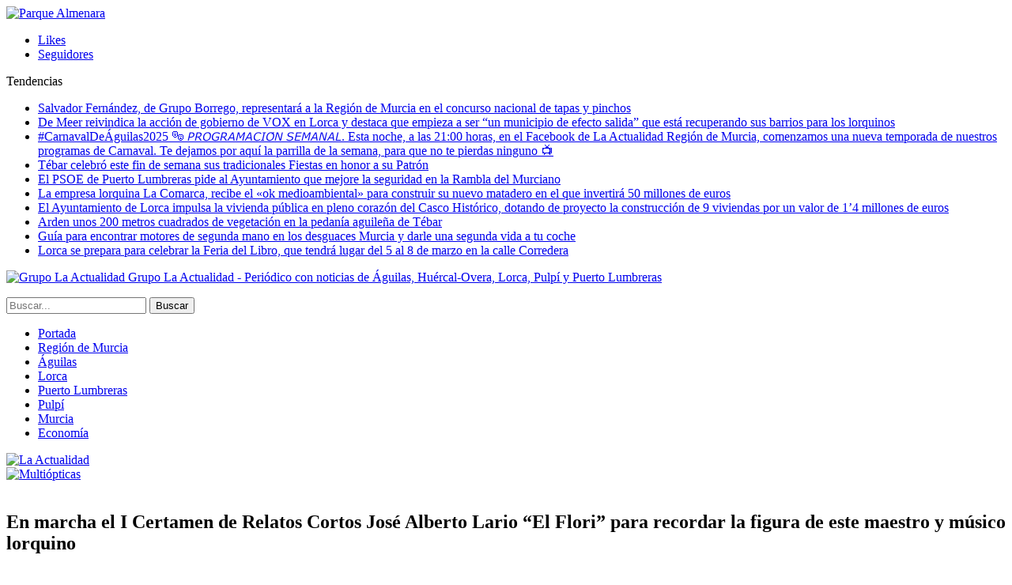

--- FILE ---
content_type: text/html; charset=UTF-8
request_url: https://www.la-actualidad.com/articulo/04202022/el-marcha-el-i-certamen-de-relatos-cortos-jose-alberto-lario-el-flori-para-recordar-la-figura-de-este-maestro-y-musico-lorquino/
body_size: 14229
content:
	<!DOCTYPE html>
		<!--[if IE 8]>
	<html class="ie ie8" lang="es"> <![endif]-->
	<!--[if IE 9]>
	<html class="ie ie9" lang="es"> <![endif]-->
	<!--[if gt IE 9]><!-->
<html lang="es"> <!--<![endif]-->
	<head>
				<meta charset="UTF-8">
		<meta http-equiv="X-UA-Compatible" content="IE=edge">
		<meta name="viewport" content="width=device-width, initial-scale=1.0">
		<link rel="pingback" href="https://www.la-actualidad.com/xmlrpc.php"/>

		<title>En marcha el I Certamen de Relatos Cortos José Alberto Lario “El Flori” para recordar la figura de este maestro y músico lorquino &#8211; La Actualidad</title>

<!-- Better Open Graph, Schema.org & Twitter Integration -->
<meta property="og:locale" content="es_es"/>
<meta property="og:site_name" content="La Actualidad"/>
<meta property="og:url" content="https://www.la-actualidad.com/articulo/04202022/el-marcha-el-i-certamen-de-relatos-cortos-jose-alberto-lario-el-flori-para-recordar-la-figura-de-este-maestro-y-musico-lorquino/"/>
<meta property="og:title" content="En marcha el I Certamen de Relatos Cortos José Alberto Lario “El Flori” para recordar la figura de este maestro y músico lorquino"/>
<meta property="og:image" content="https://www.la-actualidad.com/wp-content/uploads/2022/04/PRESENTACIÓN-CERTAMEN-EL-FLORI-750x602.jpeg"/>
<meta property="article:section" content="Lorca"/>
<meta property="og:description" content="La concejala de Educación del Ayuntamiento de Lorca, Antonia Pérez, ha presentado el I Certamen de Relatos Cortos José Alberto Lario “El Flori”, convocado por la Asociación de Amigos de José Alberto Lario “El Flori” y que cuenta con la colaboración d"/>
<meta property="og:type" content="article"/>
<meta name="twitter:card" content="summary"/>
<meta name="twitter:url" content="https://www.la-actualidad.com/articulo/04202022/el-marcha-el-i-certamen-de-relatos-cortos-jose-alberto-lario-el-flori-para-recordar-la-figura-de-este-maestro-y-musico-lorquino/"/>
<meta name="twitter:title" content="En marcha el I Certamen de Relatos Cortos José Alberto Lario “El Flori” para recordar la figura de este maestro y músico lorquino"/>
<meta name="twitter:description" content="La concejala de Educación del Ayuntamiento de Lorca, Antonia Pérez, ha presentado el I Certamen de Relatos Cortos José Alberto Lario “El Flori”, convocado por la Asociación de Amigos de José Alberto Lario “El Flori” y que cuenta con la colaboración d"/>
<meta name="twitter:image" content="https://www.la-actualidad.com/wp-content/uploads/2022/04/PRESENTACIÓN-CERTAMEN-EL-FLORI-750x602.jpeg"/>
<!-- / Better Open Graph, Schema.org & Twitter Integration. -->
<link rel='dns-prefetch' href='//fonts.googleapis.com' />
<link rel='dns-prefetch' href='//s.w.org' />
<link rel="alternate" type="application/rss+xml" title="La Actualidad &raquo; Feed" href="https://www.la-actualidad.com/feed/" />
<link rel="alternate" type="application/rss+xml" title="La Actualidad &raquo; RSS de los comentarios" href="https://www.la-actualidad.com/comments/feed/" />
		<script type="text/javascript">
			window._wpemojiSettings = {"baseUrl":"https:\/\/s.w.org\/images\/core\/emoji\/11\/72x72\/","ext":".png","svgUrl":"https:\/\/s.w.org\/images\/core\/emoji\/11\/svg\/","svgExt":".svg","source":{"concatemoji":"https:\/\/www.la-actualidad.com\/wp-includes\/js\/wp-emoji-release.min.js?ver=4.9.28"}};
			!function(e,a,t){var n,r,o,i=a.createElement("canvas"),p=i.getContext&&i.getContext("2d");function s(e,t){var a=String.fromCharCode;p.clearRect(0,0,i.width,i.height),p.fillText(a.apply(this,e),0,0);e=i.toDataURL();return p.clearRect(0,0,i.width,i.height),p.fillText(a.apply(this,t),0,0),e===i.toDataURL()}function c(e){var t=a.createElement("script");t.src=e,t.defer=t.type="text/javascript",a.getElementsByTagName("head")[0].appendChild(t)}for(o=Array("flag","emoji"),t.supports={everything:!0,everythingExceptFlag:!0},r=0;r<o.length;r++)t.supports[o[r]]=function(e){if(!p||!p.fillText)return!1;switch(p.textBaseline="top",p.font="600 32px Arial",e){case"flag":return s([55356,56826,55356,56819],[55356,56826,8203,55356,56819])?!1:!s([55356,57332,56128,56423,56128,56418,56128,56421,56128,56430,56128,56423,56128,56447],[55356,57332,8203,56128,56423,8203,56128,56418,8203,56128,56421,8203,56128,56430,8203,56128,56423,8203,56128,56447]);case"emoji":return!s([55358,56760,9792,65039],[55358,56760,8203,9792,65039])}return!1}(o[r]),t.supports.everything=t.supports.everything&&t.supports[o[r]],"flag"!==o[r]&&(t.supports.everythingExceptFlag=t.supports.everythingExceptFlag&&t.supports[o[r]]);t.supports.everythingExceptFlag=t.supports.everythingExceptFlag&&!t.supports.flag,t.DOMReady=!1,t.readyCallback=function(){t.DOMReady=!0},t.supports.everything||(n=function(){t.readyCallback()},a.addEventListener?(a.addEventListener("DOMContentLoaded",n,!1),e.addEventListener("load",n,!1)):(e.attachEvent("onload",n),a.attachEvent("onreadystatechange",function(){"complete"===a.readyState&&t.readyCallback()})),(n=t.source||{}).concatemoji?c(n.concatemoji):n.wpemoji&&n.twemoji&&(c(n.twemoji),c(n.wpemoji)))}(window,document,window._wpemojiSettings);
		</script>
		<style type="text/css">
img.wp-smiley,
img.emoji {
	display: inline !important;
	border: none !important;
	box-shadow: none !important;
	height: 1em !important;
	width: 1em !important;
	margin: 0 .07em !important;
	vertical-align: -0.1em !important;
	background: none !important;
	padding: 0 !important;
}
</style>
<link rel='stylesheet' id='front-estilos-css'  href='https://www.la-actualidad.com/wp-content/plugins/asesor-cookies-para-la-ley-en-espana/html/front/estilos.css?ver=4.9.28' type='text/css' media='all' />
<link rel='stylesheet' id='publisher-child-css'  href='https://www.la-actualidad.com/wp-content/themes/publisher-child/style.css?ver=1.0.0' type='text/css' media='all' />
<link rel='stylesheet' id='better-framework-main-fonts-css'  href='https://fonts.googleapis.com/css?family=Lato:400,700%7CRoboto:400,500,400italic&#038;display=swap' type='text/css' media='all' />
<script type='text/javascript' src='https://www.la-actualidad.com/wp-includes/js/jquery/jquery.js?ver=1.12.4'></script>
<script type='text/javascript' src='https://www.la-actualidad.com/wp-includes/js/jquery/jquery-migrate.min.js?ver=1.4.1'></script>
<script type='text/javascript'>
/* <![CDATA[ */
var cdp_cookies_info = {"url_plugin":"https:\/\/www.la-actualidad.com\/wp-content\/plugins\/asesor-cookies-para-la-ley-en-espana\/plugin.php","url_admin_ajax":"https:\/\/www.la-actualidad.com\/wp-admin\/admin-ajax.php"};
/* ]]> */
</script>
<script type='text/javascript' src='https://www.la-actualidad.com/wp-content/plugins/asesor-cookies-para-la-ley-en-espana/html/front/principal.js?ver=4.9.28'></script>
<!--[if lt IE 9]>
<script type='text/javascript' src='https://www.la-actualidad.com/wp-content/plugins/blockquote-pack-pro/includes/libs/better-framework/assets/js/html5shiv.min.js?ver=3.15.0'></script>
<![endif]-->
<!--[if lt IE 9]>
<script type='text/javascript' src='https://www.la-actualidad.com/wp-content/plugins/blockquote-pack-pro/includes/libs/better-framework/assets/js/respond.min.js?ver=3.15.0'></script>
<![endif]-->
<link rel='https://api.w.org/' href='https://www.la-actualidad.com/wp-json/' />
<link rel="EditURI" type="application/rsd+xml" title="RSD" href="https://www.la-actualidad.com/xmlrpc.php?rsd" />
<link rel="wlwmanifest" type="application/wlwmanifest+xml" href="https://www.la-actualidad.com/wp-includes/wlwmanifest.xml" /> 
<link rel='prev' title='El PP pide la limpieza del trazado urbano de las vías del ferrocarril ante la aparición de mosquitos y matorrales' href='https://www.la-actualidad.com/articulo/04202022/el-pp-pide-la-limpieza-del-trazado-urbano-de-las-vias-del-ferrocarril-ante-la-aparicion-de-mosquitos-y-matorrales/' />
<link rel='next' title='Primaflor contribuye al equilibrio del ecosistema con la colocación de varios hoteles de insectos' href='https://www.la-actualidad.com/articulo/04202022/primaflor-contribuye-al-equilibrio-del-ecosistema-con-la-colocacion-de-varios-hoteles-de-insectos/' />
<meta name="generator" content="WordPress 4.9.28" />
<link rel="canonical" href="https://www.la-actualidad.com/articulo/04202022/el-marcha-el-i-certamen-de-relatos-cortos-jose-alberto-lario-el-flori-para-recordar-la-figura-de-este-maestro-y-musico-lorquino/" />
<link rel='shortlink' href='https://www.la-actualidad.com/?p=94092' />
<link rel="alternate" type="application/json+oembed" href="https://www.la-actualidad.com/wp-json/oembed/1.0/embed?url=https%3A%2F%2Fwww.la-actualidad.com%2Farticulo%2F04202022%2Fel-marcha-el-i-certamen-de-relatos-cortos-jose-alberto-lario-el-flori-para-recordar-la-figura-de-este-maestro-y-musico-lorquino%2F" />
<link rel="alternate" type="text/xml+oembed" href="https://www.la-actualidad.com/wp-json/oembed/1.0/embed?url=https%3A%2F%2Fwww.la-actualidad.com%2Farticulo%2F04202022%2Fel-marcha-el-i-certamen-de-relatos-cortos-jose-alberto-lario-el-flori-para-recordar-la-figura-de-este-maestro-y-musico-lorquino%2F&#038;format=xml" />
<meta name="generator" content="Powered by WPBakery Page Builder - drag and drop page builder for WordPress."/>
<script type="application/ld+json">{
    "@context": "http://schema.org/",
    "@type": "Organization",
    "@id": "#organization",
    "logo": {
        "@type": "ImageObject",
        "url": "https://www.la-actualidad.com/wp-content/uploads/2024/01/Logo_320.png"
    },
    "url": "https://www.la-actualidad.com/",
    "name": "La Actualidad",
    "description": "Peri\u00f3dico con noticias de \u00c1guilas, Hu\u00e9rcal-Overa, Lorca, Pulp\u00ed y Puerto Lumbreras"
}</script>
<script type="application/ld+json">{
    "@context": "http://schema.org/",
    "@type": "WebSite",
    "name": "La Actualidad",
    "alternateName": "Peri\u00f3dico con noticias de \u00c1guilas, Hu\u00e9rcal-Overa, Lorca, Pulp\u00ed y Puerto Lumbreras",
    "url": "https://www.la-actualidad.com/"
}</script>
<script type="application/ld+json">{
    "@context": "http://schema.org/",
    "@type": "BlogPosting",
    "headline": "En marcha el I Certamen de Relatos Cortos Jos\u00e9 Alberto Lario \u201cEl Flori\u201d para recordar la figura de este maestro y m\u00fasico lorquino",
    "description": "La concejala de Educaci\u00f3n del Ayuntamiento de Lorca, Antonia P\u00e9rez, ha presentado el I Certamen de Relatos Cortos Jos\u00e9 Alberto Lario \u201cEl Flori\u201d, convocado por la Asociaci\u00f3n de Amigos de Jos\u00e9 Alberto Lario \u201cEl Flori\u201d y que cuenta con la colaboraci\u00f3n d",
    "datePublished": "2022-04-20",
    "dateModified": "2022-04-20",
    "author": {
        "@type": "Person",
        "@id": "#person-redaccin",
        "name": "redacci\u00f3n"
    },
    "image": "https://www.la-actualidad.com/wp-content/uploads/2022/04/PRESENTACI\u00d3N-CERTAMEN-EL-FLORI.jpeg",
    "interactionStatistic": [
        {
            "@type": "InteractionCounter",
            "interactionType": "http://schema.org/CommentAction",
            "userInteractionCount": "0"
        }
    ],
    "publisher": {
        "@id": "#organization"
    },
    "mainEntityOfPage": "https://www.la-actualidad.com/articulo/04202022/el-marcha-el-i-certamen-de-relatos-cortos-jose-alberto-lario-el-flori-para-recordar-la-figura-de-este-maestro-y-musico-lorquino/"
}</script>
<link rel='stylesheet' id='bf-minifed-css-1' href='https://www.la-actualidad.com/wp-content/bs-booster-cache/30e4a292da46d294386e608f3c06c0a7.css' type='text/css' media='all' />
<link rel='stylesheet' id='7.6.2-1759053905' href='https://www.la-actualidad.com/wp-content/bs-booster-cache/51b10a64c3d8d1b98342a5a961f2b048.css' type='text/css' media='all' />
		<style type="text/css" id="wp-custom-css">
			.listing-mg-3-item .title, .listing-mg-4-item .title, .listing-mg-type-1 .title {line-height:1.2}
.qiky.qiky-before-header {
	padding-top: 0 !important; }		</style>
	<noscript><style> .wpb_animate_when_almost_visible { opacity: 1; }</style></noscript>	</head>

<body class="post-template-default single single-post postid-94092 single-format-standard bs-theme bs-publisher bs-publisher-clean-magazine active-light-box active-top-line ltr close-rh page-layout-2-col-right full-width main-menu-sticky-smart active-ajax-search single-prim-cat-23 single-cat-23  wpb-js-composer js-comp-ver-6.1 vc_responsive bs-ll-a" dir="ltr">
<div class="vfirtwup vfirtwup-clearfix vfirtwup-before-header vfirtwup-loc-header_before vfirtwup-align-center vfirtwup-column-1"><div id="vfirtwup-57148-1718626204" class="vfirtwup-container vfirtwup-type-image " itemscope="" itemtype="https://schema.org/WPAdBlock" data-adid="57148" data-type="image"><a itemprop="url" class="vfirtwup-link" href="https://www.parquealmenara.com/" target="_blank" ><img class="vfirtwup-image" src="https://www.la-actualidad.com/wp-content/uploads/2026/01/ADAP_digital-_1400x250.jpg" alt="Parque Almenara" /></a></div></div>		<div class="main-wrap content-main-wrap">
			<header id="header" class="site-header header-style-8 full-width" itemscope="itemscope" itemtype="https://schema.org/WPHeader">
		<section class="topbar topbar-style-2 hidden-xs hidden-xs">
	<div class="content-wrap">
		<div class="container">

			<div class="topbar-inner clearfix">

									<div class="section-links">
								<div  class="  better-studio-shortcode bsc-clearfix better-social-counter style-button not-colored in-4-col">
						<ul class="social-list bsc-clearfix"><li class="social-item facebook"><a href = "https://www.facebook.com/laactualidad.murcia" target = "_blank" > <i class="item-icon bsfi-facebook" ></i><span class="item-title" > Likes </span> </a> </li> <li class="social-item instagram"><a href = "https://instagram.com/actualidaddemurcia" target = "_blank" > <i class="item-icon bsfi-instagram" ></i><span class="item-title" > Seguidores </span> </a> </li> 			</ul>
		</div>
							</div>
				
				<div class="section-menu">
						<div id="newsticker-2017431672" class="better-newsticker "
	     data-speed="12000">
		<p class="heading ">Tendencias</p>
		<ul class="news-list">
								<li><a class="limit-line" href="https://www.la-actualidad.com/articulo/01202026/salvador-fernandez-de-grupo-borrego-representara-a-la-region-de-murcia-en-el-concurso-nacional-de-tapas-y-pinchos/">Salvador Fernández, de Grupo Borrego, representará a la Región de Murcia en el concurso nacional de tapas y pinchos</a></li>
										<li><a class="limit-line" href="https://www.la-actualidad.com/articulo/01202026/de-meer-reivindica-la-accion-de-gobierno-de-vox-en-lorca-y-destaca-que-empieza-a-ser-un-municipio-de-efecto-salida-que-esta-recuperando-sus-barrios-para-los-lorquinos/">De Meer reivindica la acción de gobierno de VOX en Lorca y destaca que empieza a ser “un municipio de efecto salida” que está recuperando sus barrios para los lorquinos</a></li>
										<li><a class="limit-line" href="https://www.la-actualidad.com/articulo/01192026/carnavaldeaguilas2025-%f0%9f%8e%ad-%f0%9d%98%97%f0%9d%98%99%f0%9d%98%96%f0%9d%98%8e%f0%9d%98%99%f0%9d%98%88%f0%9d%98%94%f0%9d%98%88%f0%9d%98%8a%f0%9d%98%90%f0%9d%98%96%f0%9d%98%95-%f0%9d%98%9a/">#CarnavalDeÁguilas2025 🎭  𝘗𝘙𝘖𝘎𝘙𝘈𝘔𝘈𝘊𝘐𝘖́𝘕 𝘚𝘌𝘔𝘈𝘕𝘈𝘓.  Esta noche, a las 21:00 horas, en el Facebook de La Actualidad Región de Murcia,  comenzamos una nueva temporada  de nuestros programas de Carnaval. Te dejamos por aquí la parrilla de la semana, para que no te pierdas ninguno 📺</a></li>
										<li><a class="limit-line" href="https://www.la-actualidad.com/articulo/01192026/tebar-celebro-este-fin-de-semana-sus-tradicionales-fiestas-en-honor-a-su-patron-3/">Tébar celebró este fin de semana sus tradicionales Fiestas en honor a su Patrón</a></li>
										<li><a class="limit-line" href="https://www.la-actualidad.com/articulo/01192026/el-psoe-de-puerto-lumbreras-pide-al-ayuntamiento-que-mejore-la-seguridad-en-la-rambla-del-murciano/">El PSOE de Puerto Lumbreras pide al Ayuntamiento que mejore la seguridad en la Rambla del Murciano</a></li>
										<li><a class="limit-line" href="https://www.la-actualidad.com/articulo/01192026/la-empresa-lorquina-la-comarca-recibo-el-ok-medioambiental-para-construir-su-nuevo-matadero-en-el-que-invertira-50-me/">La empresa lorquina La Comarca, recibe el «ok medioambiental» para construir su nuevo matadero en el que invertirá 50 millones de euros</a></li>
										<li><a class="limit-line" href="https://www.la-actualidad.com/articulo/01192026/el-ayuntamiento-de-lorca-impulsa-la-vivienda-publica-en-pleno-corazon-del-casco-historico-dotando-de-proyecto-la-construccion-de-9-viviendas-por-un-valor-de-14-millones-de-euros/">El Ayuntamiento de Lorca impulsa la vivienda pública en pleno corazón del Casco Histórico, dotando de proyecto la construcción de 9 viviendas por un valor de 1’4 millones de euros</a></li>
										<li><a class="limit-line" href="https://www.la-actualidad.com/articulo/01192026/arden-unos-200-metros-cuadrados-de-vegetacion-en-la-pedania-aguilena-de-tebar/">Arden unos 200 metros cuadrados de vegetación en la pedanía aguileña de Tébar</a></li>
										<li><a class="limit-line" href="https://www.la-actualidad.com/articulo/01192026/guia-para-encontrar-motores-de-segunda-mano-en-los-desguaces-murcia-y-darle-una-segunda-vida-a-tu-coche/">Guía para encontrar motores de segunda mano en los desguaces Murcia y darle una segunda vida a tu coche</a></li>
										<li><a class="limit-line" href="https://www.la-actualidad.com/articulo/01192026/lorca-se-prepara-para-celebrar-la-feria-del-libro-que-tendra-lugar-del-5-al-8-de-marzo-en-la-calle-corredera/">Lorca se prepara para celebrar la Feria del Libro, que tendrá lugar del 5 al 8 de marzo en la calle Corredera</a></li>
							</ul>
	</div>
				</div>

			</div>
		</div>
	</div>
</section>
		<div class="content-wrap">
			<div class="container">
				<div class="header-inner clearfix">
					<div id="site-branding" class="site-branding">
	<p  id="site-title" class="logo h1 img-logo">
	<a href="https://www.la-actualidad.com/" itemprop="url" rel="home">
					<img id="site-logo" src="https://www.la-actualidad.com/wp-content/uploads/2024/01/Logo_320.png"
			     alt="Grupo La Actualidad"  data-bsrjs="https://www.la-actualidad.com/wp-content/uploads/2024/01/logo_2x.png"  />

			<span class="site-title">Grupo La Actualidad - Periódico con noticias de Águilas, Huércal-Overa, Lorca, Pulpí y Puerto Lumbreras</span>
				</a>
</p>
</div><!-- .site-branding -->
<nav id="menu-main" class="menu main-menu-container  show-search-item menu-actions-btn-width-1" role="navigation" itemscope="itemscope" itemtype="https://schema.org/SiteNavigationElement">
			<div class="menu-action-buttons width-1">
							<div class="search-container close">
					<span class="search-handler"><i class="fa fa-search"></i></span>

					<div class="search-box clearfix">
						<form role="search" method="get" class="search-form clearfix" action="https://www.la-actualidad.com">
	<input type="search" class="search-field"
	       placeholder="Buscar..."
	       value="" name="s"
	       title="Buscar:"
	       autocomplete="off">
	<input type="submit" class="search-submit" value="Buscar">
</form><!-- .search-form -->
					</div>
				</div>
						</div>
			<ul id="main-navigation" class="main-menu menu bsm-pure clearfix">
		<li id="menu-item-31564" class="menu-have-icon menu-icon-type-fontawesome menu-item menu-item-type-custom menu-item-object-custom menu-title-hide better-anim-fade menu-item-31564"><a href="/"><i class="bf-icon  fa fa-home"></i><span class="hidden">Portada</span></a></li>
<li id="menu-item-78486" class="menu-item menu-item-type-taxonomy menu-item-object-category menu-term-91 better-anim-fade menu-item-78486"><a href="https://www.la-actualidad.com/articulos/region-de-murcia/">Región de Murcia</a></li>
<li id="menu-item-31560" class="menu-item menu-item-type-taxonomy menu-item-object-category menu-term-42 better-anim-fade menu-item-31560"><a href="https://www.la-actualidad.com/articulos/aguilas/">Águilas</a></li>
<li id="menu-item-31561" class="menu-item menu-item-type-taxonomy menu-item-object-category current-post-ancestor current-menu-parent current-post-parent menu-term-23 better-anim-fade menu-item-31561"><a href="https://www.la-actualidad.com/articulos/lorca/">Lorca</a></li>
<li id="menu-item-31624" class="menu-item menu-item-type-taxonomy menu-item-object-category menu-term-67 better-anim-fade menu-item-31624"><a href="https://www.la-actualidad.com/articulos/puerto-lumbreras/">Puerto Lumbreras</a></li>
<li id="menu-item-37676" class="menu-item menu-item-type-taxonomy menu-item-object-category menu-term-83 better-anim-fade menu-item-37676"><a href="https://www.la-actualidad.com/articulos/pulpi/">Pulpí</a></li>
<li id="menu-item-148821" class="menu-item menu-item-type-taxonomy menu-item-object-category menu-term-95 better-anim-fade menu-item-148821"><a href="https://www.la-actualidad.com/articulos/murcia/">Murcia</a></li>
<li id="menu-item-121154" class="menu-item menu-item-type-taxonomy menu-item-object-category menu-term-100 better-anim-fade menu-item-121154"><a href="https://www.la-actualidad.com/articulos/economia/">Economía</a></li>
	</ul><!-- #main-navigation -->
</nav><!-- .main-menu-container -->
				</div>
			</div>
		</div>
	</header><!-- .header -->
	<div class="rh-header clearfix light deferred-block-exclude">
		<div class="rh-container clearfix">

			<div class="menu-container close">
				<span class="menu-handler"><span class="lines"></span></span>
			</div><!-- .menu-container -->

			<div class="logo-container rh-img-logo">
				<a href="https://www.la-actualidad.com/" itemprop="url" rel="home">
											<img src="https://www.la-actualidad.com/wp-content/uploads/2024/01/Logo_320.png"
						     alt="La Actualidad"  data-bsrjs="https://www.la-actualidad.com/wp-content/uploads/2024/01/logo_2x.png"  />				</a>
			</div><!-- .logo-container -->
		</div><!-- .rh-container -->
	</div><!-- .rh-header -->
<div class="container adcontainer"><div class="vfirtwup vfirtwup-clearfix vfirtwup-after-header vfirtwup-loc-header_after vfirtwup-align-center vfirtwup-column-1"><div id="vfirtwup-91335-848073512" class="vfirtwup-container vfirtwup-type-image " itemscope="" itemtype="https://schema.org/WPAdBlock" data-adid="91335" data-type="image"><a itemprop="url" class="vfirtwup-link" href="https://www.multiopticas.com/es/ofertas-gafas.html" target="_blank" ><img class="vfirtwup-image" src="https://www.la-actualidad.com/wp-content/uploads/2026/01/Banner-rebajas.jpg" alt="Multiópticas" /></a></div></div></div><div class="content-wrap">
		<main id="content" class="content-container">

		<div class="container layout-2-col layout-2-col-1 layout-right-sidebar post-template-10">

			<div class="row main-section">
										<div class="col-sm-8 content-column">
							<div class="single-container">
																<article id="post-94092" class="post-94092 post type-post status-publish format-standard has-post-thumbnail  category-lorca single-post-content">
									<div class="single-featured"><a class="post-thumbnail open-lightbox" href="https://www.la-actualidad.com/wp-content/uploads/2022/04/PRESENTACIÓN-CERTAMEN-EL-FLORI.jpeg"><img  alt="" data-src="https://www.la-actualidad.com/wp-content/uploads/2022/04/PRESENTACIÓN-CERTAMEN-EL-FLORI-750x430.jpeg">											</a>
											</div>
																		<div class="post-header-inner">
										<div class="post-header-title">
																						<h1 class="single-post-title">
												<span class="post-title" itemprop="headline">En marcha el I Certamen de Relatos Cortos José Alberto Lario “El Flori” para recordar la figura de este maestro y músico lorquino</span>
											</h1>
											<h2 class="post-subtitle">El tema será ¿Qué te hace sentir la música y/o la literatura? y todos los interesados podrán presentar sus trabajos hasta el 5 de mayo a través del correo electrónico homenajeflori@gmail.com, además, las bases podrán consultarse en el blog de la Red Municipal de Bibliotecas de Lorca https://bibliotecasmunicipalesdelorca.blogspot.com/</h2><div class="post-meta single-post-meta">
				<span class="time"><time class="post-published updated"
			                         datetime="2022-04-20T18:41:03+00:00">Actualizado <b>20/04/22</b></time></span>
			</div>
										</div>
									</div>
											<div class="post-share single-post-share top-share clearfix style-1">
			<div class="post-share-btn-group">
							</div>
						<div class="share-handler-wrap ">
				<span class="share-handler post-share-btn rank-default">
					<i class="bf-icon  fa fa-share-alt"></i>						<b class="text">Compartir</b>
										</span>
				<span class="social-item facebook"><a href="https://www.facebook.com/sharer.php?u=https%3A%2F%2Fwww.la-actualidad.com%2Farticulo%2F04202022%2Fel-marcha-el-i-certamen-de-relatos-cortos-jose-alberto-lario-el-flori-para-recordar-la-figura-de-este-maestro-y-musico-lorquino%2F" target="_blank" rel="nofollow noreferrer" class="bs-button-el" onclick="window.open(this.href, 'share-facebook','left=50,top=50,width=600,height=320,toolbar=0'); return false;"><span class="icon"><i class="bf-icon fa fa-facebook"></i></span></a></span><span class="social-item twitter"><a href="https://twitter.com/share?text=En marcha el I Certamen de Relatos Cortos José Alberto Lario “El Flori” para recordar la figura de este maestro y músico lorquino&url=https%3A%2F%2Fwww.la-actualidad.com%2Farticulo%2F04202022%2Fel-marcha-el-i-certamen-de-relatos-cortos-jose-alberto-lario-el-flori-para-recordar-la-figura-de-este-maestro-y-musico-lorquino%2F" target="_blank" rel="nofollow noreferrer" class="bs-button-el" onclick="window.open(this.href, 'share-twitter','left=50,top=50,width=600,height=320,toolbar=0'); return false;"><span class="icon"><i class="bf-icon fa fa-twitter"></i></span></a></span><span class="social-item whatsapp"><a href="whatsapp://send?text=En marcha el I Certamen de Relatos Cortos José Alberto Lario “El Flori” para recordar la figura de este maestro y músico lorquino %0A%0A https%3A%2F%2Fwww.la-actualidad.com%2Farticulo%2F04202022%2Fel-marcha-el-i-certamen-de-relatos-cortos-jose-alberto-lario-el-flori-para-recordar-la-figura-de-este-maestro-y-musico-lorquino%2F" target="_blank" rel="nofollow noreferrer" class="bs-button-el" onclick="window.open(this.href, 'share-whatsapp','left=50,top=50,width=600,height=320,toolbar=0'); return false;"><span class="icon"><i class="bf-icon fa fa-whatsapp"></i></span></a></span><span class="social-item email"><a href="mailto:?subject=En marcha el I Certamen de Relatos Cortos José Alberto Lario “El Flori” para recordar la figura de este maestro y músico lorquino&body=https%3A%2F%2Fwww.la-actualidad.com%2Farticulo%2F04202022%2Fel-marcha-el-i-certamen-de-relatos-cortos-jose-alberto-lario-el-flori-para-recordar-la-figura-de-este-maestro-y-musico-lorquino%2F" target="_blank" rel="nofollow noreferrer" class="bs-button-el" onclick="window.open(this.href, 'share-email','left=50,top=50,width=600,height=320,toolbar=0'); return false;"><span class="icon"><i class="bf-icon fa fa-envelope-open"></i></span></a></span><span class="social-item telegram"><a href="https://telegram.me/share/url?url=https%3A%2F%2Fwww.la-actualidad.com%2Farticulo%2F04202022%2Fel-marcha-el-i-certamen-de-relatos-cortos-jose-alberto-lario-el-flori-para-recordar-la-figura-de-este-maestro-y-musico-lorquino%2F&text=En marcha el I Certamen de Relatos Cortos José Alberto Lario “El Flori” para recordar la figura de este maestro y músico lorquino" target="_blank" rel="nofollow noreferrer" class="bs-button-el" onclick="window.open(this.href, 'share-telegram','left=50,top=50,width=600,height=320,toolbar=0'); return false;"><span class="icon"><i class="bf-icon fa fa-send"></i></span></a></span></div>		</div>
											<div class="entry-content clearfix single-post-content">
										<p><img class="aligncenter size-full wp-image-94011"  data-src="https://www.la-actualidad.com/wp-content/uploads/2022/04/Publi-Duranlor.jpg" alt="" width="1152" height="120" srcset="https://www.la-actualidad.com/wp-content/uploads/2022/04/Publi-Duranlor.jpg 1152w, https://www.la-actualidad.com/wp-content/uploads/2022/04/Publi-Duranlor-195x20.jpg 195w, https://www.la-actualidad.com/wp-content/uploads/2022/04/Publi-Duranlor-359x37.jpg 359w, https://www.la-actualidad.com/wp-content/uploads/2022/04/Publi-Duranlor-768x80.jpg 768w, https://www.la-actualidad.com/wp-content/uploads/2022/04/Publi-Duranlor-750x78.jpg 750w" sizes="(max-width: 1152px) 100vw, 1152px" />La concejala de Educación del Ayuntamiento de Lorca, Antonia Pérez, ha presentado el I Certamen de Relatos Cortos José Alberto Lario “El Flori”, convocado por la Asociación de Amigos de José Alberto Lario “El Flori” y que cuenta con la colaboración de la concejalía de Educación, a través de la Red Municipal de Bibliotecas.</p>
<p>La concejala de Educación ha explicado que “la Asociación de Amigos de José Alberto Lario “El Flori” ha organizado este certamen con el objetivo de recordar la figura de este maestro y músico lorquino a través de lo que fueron sus dos grandes pasiones: la música y la literatura”.</p>
<p>Antonia Pérez ha señalado que “podrán participar todos los autores y autoras que lo deseen, siempre que las obras que presenten se ajusten al concepto de relato o cuento o narración breve”.</p>
<p>Pérez Segura ha indicado que “el tema será “¿Qué te hace sentir la música y/o la literatura?”, la obra deberá estar escrita en español, ser original, inédita, que no haya sido premiada anteriormente en ningún otro concurso, ni seleccionado en ningún concurso literario que esté pendiente de resolución, antes de la terminación total de éste, pudiendo presentar cada participante un solo escrito”.</p>
<p>La obra no podrá tener una extensión inferior a dos folios, ni superior a cinco, debiendo estar escrita a doble espacio y por una sola cara. Los trabajos deberán presentarse a través del correo electrónico homenajeflori@gmail.com antes del 5 de mayo. Las bases podrán consultarse en el blog de la Red Municipal de Bibliotecas de Lorca https://bibliotecasmunicipalesdelorca.blogspot.com/</p>
<p>El fallo del jurado, que estará compuesto por representantes del mundo de la educación y la cultura designados por los organizadores, se conocerá a partir del 9 de mayo. Estando previsto que dichos premios se entreguen el sábado, 14 de mayo, a partir de las 10 horas, coincidiendo con la jornada de homenaje que se hará a José Alberto Lario en el auditorio que lleva su nombre, situado el barrio de La Viña.</p>
<p>En cuanto a los premios, habrá tres categorías, el Grupo 1 destinado a centros educativos, 5º y 6º de educación primaria y 1º y 2º de ESO; el Grupo 2: 3º, 4º de la ESO y 1º, 2º Bachiller; y por último el Grupo 3: libre, para cualquier persona mayor de 18 años. También habrá un primer premio y un finalista para cada una de las categorías que recibirá un lote de libros valorado en 100 euros, dos entradas para un concierto o acto cultural, camiseta del grupo Debaho Band y diploma el ganador; y un lote de libros valorado en 50 euros, camiseta de Debaho Band y diploma, el finalista.</p>
<p>Por último, la concejala de Educación ha felicitado a los organizadores por esta iniciativa para que la que siempre tendrán la colaboración del Ayuntamiento a través de las distintas áreas de gestión implicadas en reconocimiento y homenaje a una persona, como fue José Alberto Lario “El Flori”, siempre implicado con los temas de su ciudad, Lorca, con la educación, por su profesión de maestro y con la cultura, la música de la que disfrutó y con la que tan buenos momentos nos hizo pasar a todos”.<img class="aligncenter size-full wp-image-94093"  data-src="https://www.la-actualidad.com/wp-content/uploads/2022/04/CARTEL-I-CERTAMEN-RELATOS-CORTOS-EL-FLORI.jpeg" alt="" width="1131" height="1600" srcset="https://www.la-actualidad.com/wp-content/uploads/2022/04/CARTEL-I-CERTAMEN-RELATOS-CORTOS-EL-FLORI.jpeg 1131w, https://www.la-actualidad.com/wp-content/uploads/2022/04/CARTEL-I-CERTAMEN-RELATOS-CORTOS-EL-FLORI-138x195.jpeg 138w, https://www.la-actualidad.com/wp-content/uploads/2022/04/CARTEL-I-CERTAMEN-RELATOS-CORTOS-EL-FLORI-254x359.jpeg 254w, https://www.la-actualidad.com/wp-content/uploads/2022/04/CARTEL-I-CERTAMEN-RELATOS-CORTOS-EL-FLORI-768x1086.jpeg 768w, https://www.la-actualidad.com/wp-content/uploads/2022/04/CARTEL-I-CERTAMEN-RELATOS-CORTOS-EL-FLORI-530x750.jpeg 530w" sizes="(max-width: 1131px) 100vw, 1131px" /></p>
<h5 class="bs-shortcode-alert alert alert-info" style="text-align: center;">Confía la promoción de tu empresa en el Grupo La Actualidad, líder en la Comarca del Guadalentín Info: <a href="https://www.la-actualidad.com/articulo/05072021/el-ayuntamiento-de-pulpi-recepciona-las-obras-de-restauracion-del-castillo-de-san-juan-de-los-terreros-que-reabre-manana-al-publico/redaccion@la-actualidad.com">redaccion@la-actualidad.com</a> y Whatsapp: <a href="tel:633 77 29 35">633 77 29 35</a></h5>
<p><img class="aligncenter size-full wp-image-93408"  data-src="https://www.la-actualidad.com/wp-content/uploads/2022/04/Publi-Faroli.jpg" alt="" width="1530" height="1000" srcset="https://www.la-actualidad.com/wp-content/uploads/2022/04/Publi-Faroli.jpg 1530w, https://www.la-actualidad.com/wp-content/uploads/2022/04/Publi-Faroli-195x127.jpg 195w, https://www.la-actualidad.com/wp-content/uploads/2022/04/Publi-Faroli-359x235.jpg 359w, https://www.la-actualidad.com/wp-content/uploads/2022/04/Publi-Faroli-768x502.jpg 768w, https://www.la-actualidad.com/wp-content/uploads/2022/04/Publi-Faroli-750x490.jpg 750w, https://www.la-actualidad.com/wp-content/uploads/2022/04/Publi-Faroli-210x136.jpg 210w" sizes="(max-width: 1530px) 100vw, 1530px" /></p>
									</div>
																	</article>
									<section class="next-prev-post clearfix">

					<div class="prev-post">
				<p class="pre-title heading-typo"><i
							class="fa fa-arrow-left"></i> Anterior				</p>
				<p class="title heading-typo"><a href="https://www.la-actualidad.com/articulo/04202022/el-pp-pide-la-limpieza-del-trazado-urbano-de-las-vias-del-ferrocarril-ante-la-aparicion-de-mosquitos-y-matorrales/" rel="prev">El PP pide la limpieza del trazado urbano de las vías del ferrocarril ante la aparición de mosquitos y matorrales</a></p>
			</div>
		
					<div class="next-post">
				<p class="pre-title heading-typo">Siguiente <i
							class="fa fa-arrow-right"></i></p>
				<p class="title heading-typo"><a href="https://www.la-actualidad.com/articulo/04202022/primaflor-contribuye-al-equilibrio-del-ecosistema-con-la-colocacion-de-varios-hoteles-de-insectos/" rel="next">Primaflor contribuye al equilibrio del ecosistema con la colocación de varios hoteles de insectos</a></p>
			</div>
		
	</section>
							</div>
							<div class="post-related">

	<div class="section-heading sh-t2 sh-s1 multi-tab">

					<a href="#relatedposts_1665199947_1" class="main-link active"
			   data-toggle="tab">
				<span
						class="h-text related-posts-heading">Más noticias</span>
			</a>
			<a href="#relatedposts_1665199947_2" class="other-link" data-toggle="tab"
			   data-deferred-event="shown.bs.tab"
			   data-deferred-init="relatedposts_1665199947_2">
				<span
						class="h-text related-posts-heading"> </span>
			</a>
		
	</div>

		<div class="tab-content">
		<div class="tab-pane bs-tab-anim bs-tab-animated active"
		     id="relatedposts_1665199947_1">
			
					<div class="bs-pagination-wrapper main-term-none next_prev ">
			<div class="listing listing-thumbnail listing-tb-2 clearfix  scolumns-3 simple-grid include-last-mobile">
	<div  class="post-154997 type-post format-standard has-post-thumbnail   listing-item listing-item-thumbnail listing-item-tb-2 main-term-23">
<div class="item-inner clearfix">
			<div class="featured featured-type-featured-image">
			<div class="term-badges floated"><span class="term-badge term-23"><a href="https://www.la-actualidad.com/articulos/lorca/">Lorca</a></span></div>			<a  title="De Meer reivindica la acción de gobierno de VOX en Lorca y destaca que empieza a ser “un municipio de efecto salida” que está recuperando sus barrios para los lorquinos" data-src="https://www.la-actualidad.com/wp-content/uploads/2026/01/thumbnail-68-210x136.jpg" data-bs-srcset="{&quot;baseurl&quot;:&quot;https:\/\/www.la-actualidad.com\/wp-content\/uploads\/2026\/01\/&quot;,&quot;sizes&quot;:{&quot;86&quot;:&quot;thumbnail-68-86x64.jpg&quot;,&quot;210&quot;:&quot;thumbnail-68-210x136.jpg&quot;,&quot;279&quot;:&quot;thumbnail-68-279x220.jpg&quot;,&quot;357&quot;:&quot;thumbnail-68-357x210.jpg&quot;,&quot;750&quot;:&quot;thumbnail-68-750x430.jpg&quot;,&quot;1280&quot;:&quot;thumbnail-68.jpg&quot;}}"					class="img-holder" href="https://www.la-actualidad.com/articulo/01202026/de-meer-reivindica-la-accion-de-gobierno-de-vox-en-lorca-y-destaca-que-empieza-a-ser-un-municipio-de-efecto-salida-que-esta-recuperando-sus-barrios-para-los-lorquinos/"></a>
					</div>
	<p class="title">	<a class="post-url" href="https://www.la-actualidad.com/articulo/01202026/de-meer-reivindica-la-accion-de-gobierno-de-vox-en-lorca-y-destaca-que-empieza-a-ser-un-municipio-de-efecto-salida-que-esta-recuperando-sus-barrios-para-los-lorquinos/" title="De Meer reivindica la acción de gobierno de VOX en Lorca y destaca que empieza a ser “un municipio de efecto salida” que está recuperando sus barrios para los lorquinos">
			<span class="post-title">
				De Meer reivindica la acción de gobierno de VOX en Lorca y destaca que empieza a ser&hellip;			</span>
	</a>
	</p></div>
</div >
<div  class="post-154982 type-post format-standard has-post-thumbnail   listing-item listing-item-thumbnail listing-item-tb-2 main-term-23">
<div class="item-inner clearfix">
			<div class="featured featured-type-featured-image">
			<div class="term-badges floated"><span class="term-badge term-23"><a href="https://www.la-actualidad.com/articulos/lorca/">Lorca</a></span></div>			<a  title="La empresa lorquina La Comarca, recibe el «ok medioambiental» para construir su nuevo matadero en el que invertirá 50 millones de euros" data-src="https://www.la-actualidad.com/wp-content/uploads/2026/01/eidf-solar-instalacion-autoconsumo-energetico-lacomarcameats-1-210x136.jpg" data-bs-srcset="{&quot;baseurl&quot;:&quot;https:\/\/www.la-actualidad.com\/wp-content\/uploads\/2026\/01\/&quot;,&quot;sizes&quot;:{&quot;86&quot;:&quot;eidf-solar-instalacion-autoconsumo-energetico-lacomarcameats-1-86x64.jpg&quot;,&quot;210&quot;:&quot;eidf-solar-instalacion-autoconsumo-energetico-lacomarcameats-1-210x136.jpg&quot;,&quot;279&quot;:&quot;eidf-solar-instalacion-autoconsumo-energetico-lacomarcameats-1-279x220.jpg&quot;,&quot;357&quot;:&quot;eidf-solar-instalacion-autoconsumo-energetico-lacomarcameats-1-357x210.jpg&quot;,&quot;558&quot;:&quot;eidf-solar-instalacion-autoconsumo-energetico-lacomarcameats-1.jpg&quot;}}"					class="img-holder" href="https://www.la-actualidad.com/articulo/01192026/la-empresa-lorquina-la-comarca-recibo-el-ok-medioambiental-para-construir-su-nuevo-matadero-en-el-que-invertira-50-me/"></a>
					</div>
	<p class="title">	<a class="post-url" href="https://www.la-actualidad.com/articulo/01192026/la-empresa-lorquina-la-comarca-recibo-el-ok-medioambiental-para-construir-su-nuevo-matadero-en-el-que-invertira-50-me/" title="La empresa lorquina La Comarca, recibe el «ok medioambiental» para construir su nuevo matadero en el que invertirá 50 millones de euros">
			<span class="post-title">
				La empresa lorquina La Comarca, recibe el «ok medioambiental» para construir su nuevo&hellip;			</span>
	</a>
	</p></div>
</div >
<div  class="post-154972 type-post format-standard has-post-thumbnail   listing-item listing-item-thumbnail listing-item-tb-2 main-term-23">
<div class="item-inner clearfix">
			<div class="featured featured-type-featured-image">
			<div class="term-badges floated"><span class="term-badge term-23"><a href="https://www.la-actualidad.com/articulos/lorca/">Lorca</a></span></div>			<a  title="El Ayuntamiento de Lorca impulsa la vivienda pública en pleno corazón del Casco Histórico, dotando de proyecto la construcción de 9 viviendas por un valor de 1’4 millones de euros" data-src="https://www.la-actualidad.com/wp-content/uploads/2026/01/WhatsApp-Image-2026-01-19-at-12.16.50-210x136.jpeg" data-bs-srcset="{&quot;baseurl&quot;:&quot;https:\/\/www.la-actualidad.com\/wp-content\/uploads\/2026\/01\/&quot;,&quot;sizes&quot;:{&quot;86&quot;:&quot;WhatsApp-Image-2026-01-19-at-12.16.50-86x64.jpeg&quot;,&quot;210&quot;:&quot;WhatsApp-Image-2026-01-19-at-12.16.50-210x136.jpeg&quot;,&quot;279&quot;:&quot;WhatsApp-Image-2026-01-19-at-12.16.50-279x220.jpeg&quot;,&quot;357&quot;:&quot;WhatsApp-Image-2026-01-19-at-12.16.50-357x210.jpeg&quot;,&quot;750&quot;:&quot;WhatsApp-Image-2026-01-19-at-12.16.50-750x430.jpeg&quot;,&quot;1600&quot;:&quot;WhatsApp-Image-2026-01-19-at-12.16.50.jpeg&quot;}}"					class="img-holder" href="https://www.la-actualidad.com/articulo/01192026/el-ayuntamiento-de-lorca-impulsa-la-vivienda-publica-en-pleno-corazon-del-casco-historico-dotando-de-proyecto-la-construccion-de-9-viviendas-por-un-valor-de-14-millones-de-euros/"></a>
					</div>
	<p class="title">	<a class="post-url" href="https://www.la-actualidad.com/articulo/01192026/el-ayuntamiento-de-lorca-impulsa-la-vivienda-publica-en-pleno-corazon-del-casco-historico-dotando-de-proyecto-la-construccion-de-9-viviendas-por-un-valor-de-14-millones-de-euros/" title="El Ayuntamiento de Lorca impulsa la vivienda pública en pleno corazón del Casco Histórico, dotando de proyecto la construcción de 9 viviendas por un valor de 1’4 millones de euros">
			<span class="post-title">
				El Ayuntamiento de Lorca impulsa la vivienda pública en pleno corazón del Casco&hellip;			</span>
	</a>
	</p></div>
</div >
<div  class="post-154964 type-post format-standard has-post-thumbnail   listing-item listing-item-thumbnail listing-item-tb-2 main-term-23">
<div class="item-inner clearfix">
			<div class="featured featured-type-featured-image">
			<div class="term-badges floated"><span class="term-badge term-23"><a href="https://www.la-actualidad.com/articulos/lorca/">Lorca</a></span></div>			<a  title="Lorca se prepara para celebrar la Feria del Libro, que tendrá lugar del 5 al 8 de marzo en la calle Corredera" data-src="https://www.la-actualidad.com/wp-content/uploads/2026/01/WhatsApp-Image-2026-01-19-at-10.59.31-210x136.jpeg" data-bs-srcset="{&quot;baseurl&quot;:&quot;https:\/\/www.la-actualidad.com\/wp-content\/uploads\/2026\/01\/&quot;,&quot;sizes&quot;:{&quot;86&quot;:&quot;WhatsApp-Image-2026-01-19-at-10.59.31-86x64.jpeg&quot;,&quot;210&quot;:&quot;WhatsApp-Image-2026-01-19-at-10.59.31-210x136.jpeg&quot;,&quot;279&quot;:&quot;WhatsApp-Image-2026-01-19-at-10.59.31-279x220.jpeg&quot;,&quot;357&quot;:&quot;WhatsApp-Image-2026-01-19-at-10.59.31-357x210.jpeg&quot;,&quot;750&quot;:&quot;WhatsApp-Image-2026-01-19-at-10.59.31-750x430.jpeg&quot;,&quot;1600&quot;:&quot;WhatsApp-Image-2026-01-19-at-10.59.31.jpeg&quot;}}"					class="img-holder" href="https://www.la-actualidad.com/articulo/01192026/lorca-se-prepara-para-celebrar-la-feria-del-libro-que-tendra-lugar-del-5-al-8-de-marzo-en-la-calle-corredera/"></a>
					</div>
	<p class="title">	<a class="post-url" href="https://www.la-actualidad.com/articulo/01192026/lorca-se-prepara-para-celebrar-la-feria-del-libro-que-tendra-lugar-del-5-al-8-de-marzo-en-la-calle-corredera/" title="Lorca se prepara para celebrar la Feria del Libro, que tendrá lugar del 5 al 8 de marzo en la calle Corredera">
			<span class="post-title">
				Lorca se prepara para celebrar la Feria del Libro, que tendrá lugar del 5 al 8 de&hellip;			</span>
	</a>
	</p></div>
</div >
	</div>
	
	</div><div class="bs-pagination bs-ajax-pagination next_prev main-term-none clearfix">
			<script>var bs_ajax_paginate_556643013 = '{"query":{"paginate":"next_prev","count":4,"post_type":"post","posts_per_page":4,"post__not_in":[94092],"ignore_sticky_posts":1,"category__in":[23],"remove_duplicates_ids":"94092","_layout":{"state":"1|1|0","page":"2-col-right"}},"type":"wp_query","view":"Publisher::fetch_related_posts","current_page":1,"ajax_url":"\/wp-admin\/admin-ajax.php","remove_duplicates":"1","remove_duplicates_ids":"94092","paginate":"next_prev","_layout":{"state":"1|1|0","page":"2-col-right"},"_bs_pagin_token":"aa4303d"}';</script>				<a class="btn-bs-pagination prev disabled" rel="prev" data-id="556643013"
				   title="Anterior">
					<i class="fa fa-angle-left"
					   aria-hidden="true"></i> Ant				</a>
				<a  rel="next" class="btn-bs-pagination next"
				   data-id="556643013" title="Siguiente">
					Sig <i
							class="fa fa-angle-right" aria-hidden="true"></i>
				</a>
				</div>
		</div>

		<div class="tab-pane bs-tab-anim bs-tab-animated bs-deferred-container"
		     id="relatedposts_1665199947_2">
					<div class="bs-pagination-wrapper main-term-none next_prev ">
				<div class="bs-deferred-load-wrapper" id="bsd_relatedposts_1665199947_2">
			<script>var bs_deferred_loading_bsd_relatedposts_1665199947_2 = '{"query":{"paginate":"next_prev","count":4,"author":2,"post_type":"post","_layout":{"state":"1|1|0","page":"2-col-right"}},"type":"wp_query","view":"Publisher::fetch_other_related_posts","current_page":1,"ajax_url":"\/wp-admin\/admin-ajax.php","remove_duplicates":"0","paginate":"next_prev","_layout":{"state":"1|1|0","page":"2-col-right"},"_bs_pagin_token":"32c9fce"}';</script>
		</div>
		
	</div>		</div>
	</div>
</div>
						</div><!-- .content-column -->
												<div class="col-sm-4 sidebar-column sidebar-column-primary">
							<aside id="sidebar-primary-sidebar" class="sidebar" role="complementary" aria-label="Primary Sidebar Sidebar" itemscope="itemscope" itemtype="https://schema.org/WPSideBar">
	<div id="vfirtwup-3" class=" h-ni w-nt primary-sidebar-widget widget widget_vfirtwup"><div class="vfirtwup vfirtwup-clearfix  vfirtwup-align-center vfirtwup-column-1"><div id="vfirtwup-82520-1927101911" class="vfirtwup-container vfirtwup-type-image " itemscope="" itemtype="https://schema.org/WPAdBlock" data-adid="82520" data-type="image"><a itemprop="url" class="vfirtwup-link" href="https://dentalcompany.es/tarifa-plana-de-empastes-y-limpieza-gratis/?utm_source=la_actualidad_puerto_lumbreras&utm_medium=banner&utm_campaign=enero_2026" target="_blank" ><img class="vfirtwup-image" src="https://www.la-actualidad.com/wp-content/uploads/2026/01/Puerto-Lumbreras-300x300px.gif" alt="Dental Company" /></a></div><div id="vfirtwup-70857-1169133802" class="vfirtwup-container vfirtwup-type-code " itemscope="" itemtype="https://schema.org/WPAdBlock" data-adid="70857" data-type="code"><div id="vfirtwup-70857-1169133802-place"></div><script src="//pagead2.googlesyndication.com/pagead/js/adsbygoogle.js"></script><script type="text/javascript">var betterads_screen_width = document.body.clientWidth;betterads_el = document.getElementById('vfirtwup-70857-1169133802');             if (betterads_el.getBoundingClientRect().width) {     betterads_el_width_raw = betterads_el_width = betterads_el.getBoundingClientRect().width;    } else {     betterads_el_width_raw = betterads_el_width = betterads_el.offsetWidth;    }        var size = ["125", "125"];    if ( betterads_el_width >= 728 )      betterads_el_width = ["728", "90"];    else if ( betterads_el_width >= 468 )     betterads_el_width = ["468", "60"];    else if ( betterads_el_width >= 336 )     betterads_el_width = ["336", "280"];    else if ( betterads_el_width >= 300 )     betterads_el_width = ["300", "250"];    else if ( betterads_el_width >= 250 )     betterads_el_width = ["250", "250"];    else if ( betterads_el_width >= 200 )     betterads_el_width = ["200", "200"];    else if ( betterads_el_width >= 180 )     betterads_el_width = ["180", "150"]; if ( betterads_screen_width >= 1140 ) {          document.getElementById('vfirtwup-70857-1169133802-place').innerHTML = '<ins class="adsbygoogle" style="display:inline-block;width:300px;height:250px"  data-ad-client="ca-pub-4951858413808417"  data-ad-slot="4013321879" ></ins>';          (adsbygoogle = window.adsbygoogle || []).push({});         }else if ( betterads_screen_width >= 1019  && betterads_screen_width < 1140 ) { document.getElementById('vfirtwup-70857-1169133802-place').innerHTML = '<ins class="adsbygoogle" style="display:inline-block;width:' + betterads_el_width[0] + 'px;height:' + betterads_el_width[1] + 'px"  data-ad-client="ca-pub-4951858413808417"  data-ad-slot="4013321879" ></ins>';         (adsbygoogle = window.adsbygoogle || []).push({});}else if ( betterads_screen_width >= 768  && betterads_screen_width < 1019 ) { document.getElementById('vfirtwup-70857-1169133802-place').innerHTML = '<ins class="adsbygoogle" style="display:inline-block;width:' + betterads_el_width[0] + 'px;height:' + betterads_el_width[1] + 'px"  data-ad-client="ca-pub-4951858413808417"  data-ad-slot="4013321879" ></ins>';         (adsbygoogle = window.adsbygoogle || []).push({});}else if ( betterads_screen_width < 768 ) { document.getElementById('vfirtwup-70857-1169133802-place').innerHTML = '<ins class="adsbygoogle" style="display:inline-block;width:' + betterads_el_width[0] + 'px;height:' + betterads_el_width[1] + 'px"  data-ad-client="ca-pub-4951858413808417"  data-ad-slot="4013321879" ></ins>';         (adsbygoogle = window.adsbygoogle || []).push({});}</script></div><div id="vfirtwup-54180-177269832" class="vfirtwup-container vfirtwup-type-image " itemscope="" itemtype="https://schema.org/WPAdBlock" data-adid="54180" data-type="image"><a itemprop="url" class="vfirtwup-link" href="https://telegram.me/LaActualidadNoticias?start=alta" target="_blank" ><img class="vfirtwup-image" src="https://www.la-actualidad.com/wp-content/uploads/2020/04/bannner-telegram.jpg" alt="Telegram" /></a></div><div id="vfirtwup-31575-7843485" class="vfirtwup-container vfirtwup-type-image " itemscope="" itemtype="https://schema.org/WPAdBlock" data-adid="31575" data-type="image"><a itemprop="url" class="vfirtwup-link" href="https://www.ruizre.es/" target="_blank" ><img class="vfirtwup-image" src="https://www.la-actualidad.com/wp-content/uploads/2017/11/ruizre-salud-300x300.gif" alt="Ruiz Re 300&#215;300" /></a></div></div></div><div id="better-social-banner-2" class=" h-ni w-nt primary-sidebar-widget widget widget_better-social-banner">		<div  class="  better-studio-shortcode better-social-banner bsc-clearfix">
					<a href="https://www.facebook.com/laactualidad.murcia" class="banner-item item-facebook">
			<i class="item-icon bsfi-facebook"
			   aria-label="facebook"></i>
			<span class="item-count">Facebook La Actualidad</span>
			<span class="item-title">Likes</span>
			<span class="item-button">Like our page</span>
		</a>
				</div>
		</div><div id="vfirtwup-4" class=" h-ni w-nt primary-sidebar-widget widget widget_vfirtwup"><div class="vfirtwup vfirtwup-clearfix  vfirtwup-align-center vfirtwup-column-1"><div id="vfirtwup-31605-168137697" class="vfirtwup-container vfirtwup-type-code " itemscope="" itemtype="https://schema.org/WPAdBlock" data-adid="31605" data-type="code"><div id="vfirtwup-31605-168137697-place"></div><script type="text/javascript">var betterads_screen_width = document.body.clientWidth;betterads_el = document.getElementById('vfirtwup-31605-168137697');             if (betterads_el.getBoundingClientRect().width) {     betterads_el_width_raw = betterads_el_width = betterads_el.getBoundingClientRect().width;    } else {     betterads_el_width_raw = betterads_el_width = betterads_el.offsetWidth;    }        var size = ["125", "125"];    if ( betterads_el_width >= 728 )      betterads_el_width = ["728", "90"];    else if ( betterads_el_width >= 468 )     betterads_el_width = ["468", "60"];    else if ( betterads_el_width >= 336 )     betterads_el_width = ["336", "280"];    else if ( betterads_el_width >= 300 )     betterads_el_width = ["300", "250"];    else if ( betterads_el_width >= 250 )     betterads_el_width = ["250", "250"];    else if ( betterads_el_width >= 200 )     betterads_el_width = ["200", "200"];    else if ( betterads_el_width >= 180 )     betterads_el_width = ["180", "150"]; if ( betterads_screen_width >= 1140 ) {          document.getElementById('vfirtwup-31605-168137697-place').innerHTML = '<ins class="adsbygoogle" style="display:inline-block;width:300px;height:250px"  data-ad-client="ca-pub-4951858413808417"  data-ad-slot="4013321879" ></ins>';          (adsbygoogle = window.adsbygoogle || []).push({});         }else if ( betterads_screen_width >= 1019  && betterads_screen_width < 1140 ) { document.getElementById('vfirtwup-31605-168137697-place').innerHTML = '<ins class="adsbygoogle" style="display:inline-block;width:' + betterads_el_width[0] + 'px;height:' + betterads_el_width[1] + 'px"  data-ad-client="ca-pub-4951858413808417"  data-ad-slot="4013321879" ></ins>';         (adsbygoogle = window.adsbygoogle || []).push({});}else if ( betterads_screen_width >= 768  && betterads_screen_width < 1019 ) { document.getElementById('vfirtwup-31605-168137697-place').innerHTML = '<ins class="adsbygoogle" style="display:inline-block;width:' + betterads_el_width[0] + 'px;height:' + betterads_el_width[1] + 'px"  data-ad-client="ca-pub-4951858413808417"  data-ad-slot="4013321879" ></ins>';         (adsbygoogle = window.adsbygoogle || []).push({});}else if ( betterads_screen_width < 768 ) { document.getElementById('vfirtwup-31605-168137697-place').innerHTML = '<ins class="adsbygoogle" style="display:inline-block;width:' + betterads_el_width[0] + 'px;height:' + betterads_el_width[1] + 'px"  data-ad-client="ca-pub-4951858413808417"  data-ad-slot="4013321879" ></ins>';         (adsbygoogle = window.adsbygoogle || []).push({});}</script></div></div></div></aside>
						</div><!-- .primary-sidebar-column -->
									</div><!-- .main-section -->
		</div><!-- .layout-2-col -->

	</main><!-- main -->

	</div><!-- .content-wrap -->
<div class="container adcontainer"><div class="vfirtwup vfirtwup-clearfix vfirtwup-before-footer vfirtwup-loc-footer_before vfirtwup-align-center vfirtwup-column-1"></div></div>	<footer id="site-footer" class="site-footer boxed">
				<div class="copy-footer">
			<div class="content-wrap">
				<div class="container">
										<div class="row footer-copy-row">
						<div class="copy-1 col-lg-6 col-md-6 col-sm-6 col-xs-12">
							© 2006 - 2026 - La Actualidad. 						</div>
						<div class="copy-2 col-lg-6 col-md-6 col-sm-6 col-xs-12">
													</div>
					</div>
				</div>
			</div>
		</div>
	</footer><!-- .footer -->
		</div><!-- .main-wrap -->
			<span class="back-top"><i class="fa fa-arrow-up"></i></span>

<!-- HTML del pié de página -->
<div class="cdp-cookies-alerta  cdp-solapa-izq cdp-cookies-textos-izq cdp-cookies-tema-azul">
	<div class="cdp-cookies-texto">
		<p style="font-size:12px !important;line-height:12px !important">Esta web utiliza cookies para que tengas la mejor experiencia de usuario. Si continúas navegando estás dando tu consentimiento para la aceptación de las mencionadas cookies y la aceptación de nuestra <a href="http://www.la-actualidad.com/politica-de-cookies/" style="font-size:12px !important;line-height:12px !important">política de cookies</a>, pincha el enlace para más información.</p>
		<a href="javascript:;" class="cdp-cookies-boton-cerrar">ACEPTAR</a> 
	</div>
	<a class="cdp-cookies-solapa">Aviso de cookies</a>
</div>
 <!-- Global site tag (gtag.js) - Google Analytics -->
<script async src="https://www.googletagmanager.com/gtag/js?id=UA-305594-1"></script>
<script>
  window.dataLayer = window.dataLayer || [];
  function gtag(){dataLayer.push(arguments);}
  gtag('js', new Date());

  gtag('config', 'UA-305594-1');
</script><script type='text/javascript'>
/* <![CDATA[ */
var bs_pagination_loc = {"loading":"<div class=\"bs-loading\"><div><\/div><div><\/div><div><\/div><div><\/div><div><\/div><div><\/div><div><\/div><div><\/div><div><\/div><\/div>"};
/* ]]> */
</script>
<script type='text/javascript'>
/* <![CDATA[ */
var bs_smart_lists_loc = {"translations":{"nav_next":"Next","nav_prev":"Prev","trans_x_of_y":"%1$s of %2$s","trans_page_x_of_y":"Page %1$s of %2$s"}};
/* ]]> */
</script>
<script type='text/javascript'>
/* <![CDATA[ */
var publisher_theme_global_loc = {"page":{"boxed":"full-width"},"header":{"style":"style-8","boxed":"full-width"},"ajax_url":"https:\/\/www.la-actualidad.com\/wp-admin\/admin-ajax.php","loading":"<div class=\"bs-loading\"><div><\/div><div><\/div><div><\/div><div><\/div><div><\/div><div><\/div><div><\/div><div><\/div><div><\/div><\/div>","translations":{"tabs_all":"Todas","tabs_more":"M\u00e1s","lightbox_expand":"Ampliar","lightbox_close":"Cerrar"},"lightbox":{"not_classes":""},"main_menu":{"more_menu":"enable"},"top_menu":{"more_menu":"enable"},"skyscraper":{"sticky_gap":30,"sticky":true,"position":"after-header"},"share":{"more":true},"refresh_googletagads":"1","notification":{"subscribe_msg":"By clicking the subscribe button you will never miss the new articles!","subscribed_msg":"You're subscribed to notifications","subscribe_btn":"Subscribe","subscribed_btn":"Unsubscribe"}};
var publisher_theme_ajax_search_loc = {"ajax_url":"https:\/\/www.la-actualidad.com\/wp-admin\/admin-ajax.php","previewMarkup":"<div class=\"ajax-search-results-wrapper ajax-search-no-product\">\n\t<div class=\"ajax-search-results\">\n\t\t<div class=\"ajax-ajax-posts-list\">\n\t\t\t<div class=\"ajax-posts-column\">\n\t\t\t\t<div class=\"clean-title heading-typo\">\n\t\t\t\t\t<span>Mensajes<\/span>\n\t\t\t\t<\/div>\n\t\t\t\t<div class=\"posts-lists\" data-section-name=\"posts\"><\/div>\n\t\t\t<\/div>\n\t\t<\/div>\n\t\t<div class=\"ajax-taxonomy-list\">\n\t\t\t<div class=\"ajax-categories-columns\">\n\t\t\t\t<div class=\"clean-title heading-typo\">\n\t\t\t\t\t<span>Categor\u00edas<\/span>\n\t\t\t\t<\/div>\n\t\t\t\t<div class=\"posts-lists\" data-section-name=\"categories\"><\/div>\n\t\t\t<\/div>\n\t\t\t<div class=\"ajax-tags-columns\">\n\t\t\t\t<div class=\"clean-title heading-typo\">\n\t\t\t\t\t<span>Etiquetas<\/span>\n\t\t\t\t<\/div>\n\t\t\t\t<div class=\"posts-lists\" data-section-name=\"tags\"><\/div>\n\t\t\t<\/div>\n\t\t<\/div>\n\t<\/div>\n<\/div>\n","full_width":"0"};
/* ]]> */
</script>
		<div class="rh-cover noscroll gr-5 no-login-icon" >
			<span class="rh-close"></span>
			<div class="rh-panel rh-pm">
				<div class="rh-p-h">
									</div>

				<div class="rh-p-b">
										<div class="rh-c-m clearfix"></div>

											<form role="search" method="get" class="search-form" action="https://www.la-actualidad.com">
							<input type="search" class="search-field"
							       placeholder="Buscar..."
							       value="" name="s"
							       title="Buscar:"
							       autocomplete="off">
							<input type="submit" class="search-submit" value="">
						</form>
										</div>
			</div>
					</div>
		<script type='text/javascript' src='https://www.la-actualidad.com/wp-includes/js/wp-embed.min.js?ver=4.9.28'></script>
<script type='text/javascript' src='https://www.la-actualidad.com/wp-content/plugins/better-adsmanager/js/advertising.min.js?ver=1.19.2'></script>
<script type='text/javascript' async="async" src='https://www.la-actualidad.com/wp-content/bs-booster-cache/1bc41fd45080fb8034389165bfdfb076.js?ver=4.9.28'></script>

<script>
var vfirtwup=function(a){"use strict";return{init:function(){0==vfirtwup.ads_state()&&vfirtwup.blocked_ads_fallback()},ads_state:function(){return void 0!==window.better_ads_adblock},blocked_ads_fallback:function(){var e=[];a(".vfirtwup-container").each(function(){if("image"==a(this).data("type"))return 0;e.push({element_id:a(this).attr("id"),ad_id:a(this).data("adid")})}),e.length<1||jQuery.ajax({url:'https://www.la-actualidad.com/wp-admin/admin-ajax.php',type:"POST",data:{action:"better_ads_manager_blocked_fallback",ads:e},success:function(e){var t=JSON.parse(e);a.each(t.ads,function(e,t){a("#"+t.element_id).html(t.code)})}})}}}(jQuery);jQuery(document).ready(function(){vfirtwup.init()});

</script>

</body>
</html>

--- FILE ---
content_type: text/html; charset=utf-8
request_url: https://www.google.com/recaptcha/api2/aframe
body_size: 268
content:
<!DOCTYPE HTML><html><head><meta http-equiv="content-type" content="text/html; charset=UTF-8"></head><body><script nonce="2uc53XSK-CiAaFoGfVZL8Q">/** Anti-fraud and anti-abuse applications only. See google.com/recaptcha */ try{var clients={'sodar':'https://pagead2.googlesyndication.com/pagead/sodar?'};window.addEventListener("message",function(a){try{if(a.source===window.parent){var b=JSON.parse(a.data);var c=clients[b['id']];if(c){var d=document.createElement('img');d.src=c+b['params']+'&rc='+(localStorage.getItem("rc::a")?sessionStorage.getItem("rc::b"):"");window.document.body.appendChild(d);sessionStorage.setItem("rc::e",parseInt(sessionStorage.getItem("rc::e")||0)+1);localStorage.setItem("rc::h",'1768902991917');}}}catch(b){}});window.parent.postMessage("_grecaptcha_ready", "*");}catch(b){}</script></body></html>